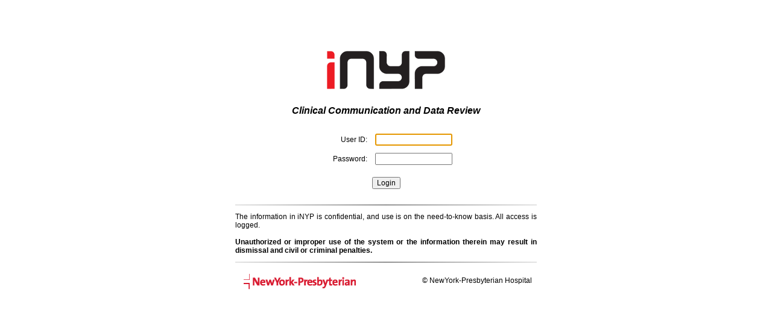

--- FILE ---
content_type: text/html; charset=UTF-8
request_url: https://inyp.nyp.org/inyp/
body_size: 5629
content:
<?xml version="1.0" encoding="UTF-8" ?>
<!DOCTYPE html>
<!-- jsf:pagecode language="java" location="/src/pagecode/Login.java" --><!-- /jsf:pagecode --><html xmlns="http://www.w3.org/1999/xhtml"><head>
		<meta http-equiv="X-UA-Compatible" content="IE=11; IE=10; IE=9" />
		<meta http-equiv="Cache-Control" content="no-store" />
		<meta name="viewport" content="width=device-width, initial-scale=1" /><link type="text/css" rel="stylesheet" href="/inyp/javax.faces.resource/theme.css.jsf?ln=primefaces-aristo" /><link type="text/css" rel="stylesheet" href="/inyp/javax.faces.resource/fa/font-awesome.css.jsf?ln=primefaces&amp;v=5.3" /><script type="text/javascript">if(window.PrimeFaces){}</script>
	<title>Login</title>
	<link rel="shortcut icon" href="theme/img/favicon.ico" type="image/x-icon" />
	<link rel="stylesheet" type="text/css" href="theme/stylesheet.css" />
	<link rel="stylesheet" type="text/css" media="screen" href="theme/pf_override.css" />
	<script type="text/javascript" src="theme/js/inyp_lib-1.34.js"></script>
	<script type="text/javascript" src="theme/js/Duo-Web-v2.js"></script>
	<script type="text/javascript">
		function force_to_restart() {
			window.location.href = window.location.protocol + "//" + window.location.host
					+ "/inyp/loggedOut.jsf?param_timedout=true";
			return false;
		}
		var timeout_of_login = window.setTimeout( force_to_restart, 120000 );
		function getCookie( c_name ) {
			if( document.cookie.length > 0 ) {
				c_start = document.cookie.indexOf( c_name + "=" );
				if( c_start != -1 ) {
					c_start = c_start + c_name.length + 1;
					c_end = document.cookie.indexOf( ";", c_start );
					if( c_end == -1 )
						c_end = document.cookie.length;
					return unescape( document.cookie.substring( c_start, c_end ) );
				}
			}
			return "";
		}
		function setCookie( c_name, value, expiredays ) {
			var exdate = new Date();
			exdate.setDate( exdate.getDate() + expiredays );
			document.cookie = c_name + "=" + escape( value )
					+ ( ( expiredays == null ) ? "" : ";expires=" + exdate.toUTCString() ) + ";path=/";
		}
		function store_user_account() {
			window.clearTimeout( timeout_of_login );
			var user_account = document.getElementById( "form_login:account" ).value;
			setCookie( 'cookie_account', user_account, 30 );
		}
		$( document ).ready( function() {
			$.post( '/inyp/login.jsf', { 'param_navUserAgent' : navigator.userAgent } );
			var cookie_account = getCookie( 'cookie_account' );
			if( cookie_account != null && cookie_account != "" ) {
				$( "#form_login\\:account" ).value = cookie_account;
			}
			if( !isIE() || isIE() > 8 )
				return;
			var ie8warn = document.createElement( 'p' );
			ie8warn.className = 'outputText';
			ie8warn.style.color = '#800040';
			var msg = "Internet Explorer (IE) 8 or below detected. Some functions do not work in this ";
			msg += "version of IE. Consider using a more recent version of IE, Chrome, Firefox, or Safari.";
			ie8warn.innerHTML = msg;
			document.getElementById( "box_msgs" ).appendChild( ie8warn );
			document.getElementById( "form_login:button_login" ).value = "Login Anyway";
		} );
	</script></head><body class="inyp"><div style="width: 500px; margin-top: 80px; margin-left: auto; margin-right: auto; text-align: center"><form id="form_login" name="form_login" method="post" action="/inyp/login.jsf" class="form" enctype="application/x-www-form-urlencoded" onsubmit="return store_user_account();">
				<div style="height: 95px; text-align: center">
					<img src="/inyp/theme/img/logo_iNYP_small.PNG" />
				</div>
				<div style="height: 35px; text-align: center"><span style="font-style: italic; font-weight: bold; font-size: 12pt">Clinical Communication and Data Review</span>
				</div>
				<div id="box_msgs" style="text-align: center; color: #800040"><div id="form_login:login_err_msg"></div>
				</div><div style="width: 220px; margin: 0 auto;">
					<div style="float: right; padding-top: 12px"><span style="text-align: right; padding-right: 10px">User ID: </span><input id="form_login:account" name="form_login:account" type="text" value="" size="16" autofocus="true" />
					</div>
					<div style="float: right; padding-top: 12px"><span style="text-align: right; padding-right: 10px">Password: </span><input type="password" id="form_login:password" name="form_login:password" size="16" autocomplete="off" />
					</div>
					<div style="clear: both; text-align: center; padding: 20px"><input id="form_login:bttn_login" name="form_login:bttn_login" type="submit" value="Login" />
					</div></div><input type="hidden" name="form_login_SUBMIT" value="1" /><input type="hidden" name="javax.faces.ViewState" id="j_id__v_0:javax.faces.ViewState:1" value="EsADMcCKfjzV39Yx7486MNmPmhG4q9FiZlghyjF6U5tFVfjHk7mueNe/gJ53T3H7M1GIKQ==" autocomplete="off" /></form>

	<hr size="1" color="black" class="outputSeparator" noshade="noshade" /><span style="text-align: justify" class="outputText"><p>The information in iNYP is confidential, and use is on the need-to-know basis. All access is logged. <br><br><b>Unauthorized or improper use of the system or the information therein may result in dismissal and civil or criminal penalties.</b></p></span>

	<hr size="1" color="black" class="outputSeparator" noshade="noshade" />
	<div style="padding: 8px;">
		<img src="/inyp/theme/img/nyplogosmall.png" style="float: left;" /><div style="float: right;">
			<div style="margin-top: 9px;"><span class="outputText">© NewYork-Presbyterian Hospital</span>
			</div></div>
		<div style="clear: both"></div>
	</div></div></body>
</html>

--- FILE ---
content_type: text/css
request_url: https://inyp.nyp.org/inyp/javax.faces.resource/theme.css.jsf?ln=primefaces-aristo
body_size: 29104
content:
/* * * PrimeFaces Aristo Theme* http://wijmo.com/* * Based on the Aristo theme concept created by 280 North and Pinvoke (https://github.com/280north/aristo).* */a{outline:none;}.ui-icon{-moz-border-radius:10px;-webkit-border-radius:10px;border-radius:10px;}/** jQuery UI CSS Framework @VERSION** Copyright 2010, AUTHORS.txt (http://jqueryui.com/about)* Dual licensed under the MIT or GPL Version 2 licenses.* http://jquery.org/license** http://docs.jquery.com/UI/Theming/API** To view and modify this theme, visit http://jqueryui.com/themeroller/?ffDefault=Arial,sans-serif&fwDefault=bold&fsDefault=1.1em&cornerRadius=3px&bgColorHeader=c4c4c4&bgTextureHeader=03_highlight_soft.png&bgImgOpacityHeader=100&borderColorHeader=a8a8a8&fcHeader=4f4f4f&iconColorHeader=898989&bgColorContent=ffffff&bgTextureContent=01_flat.png&bgImgOpacityContent=100&borderColorContent=a8a8a8&fcContent=4f4f4f&iconColorContent=616161&bgColorDefault=c4c4c4&bgTextureDefault=04_highlight_hard.png&bgImgOpacityDefault=80&borderColorDefault=a8a8a8&fcDefault=4f4f4f&iconColorDefault=ffffff&bgColorHover=c4c4c4&bgTextureHover=04_highlight_hard.png&bgImgOpacityHover=80&borderColorHover=a8a8a8&fcHover=4f4f4f&iconColorHover=ffffff&bgColorActive=c4c4c4&bgTextureActive=06_inset_hard.png&bgImgOpacityActive=65&borderColorActive=aaaaaa&fcActive=4f4f4f&iconColorActive=ffffff&bgColorHighlight=fbf9ee&bgTextureHighlight=02_glass.png&bgImgOpacityHighlight=55&borderColorHighlight=fcefa1&fcHighlight=363636&iconColorHighlight=2e83ff&bgColorError=fef1ec&bgTextureError=05_inset_soft.png&bgImgOpacityError=95&borderColorError=cd0a0a&fcError=cd0a0a&iconColorError=cd0a0a&bgColorOverlay=aaaaaa&bgTextureOverlay=01_flat.png&bgImgOpacityOverlay=0&opacityOverlay=30&bgColorShadow=4f4f4f&bgTextureShadow=01_flat.png&bgImgOpacityShadow=0&opacityShadow=30&thicknessShadow=8px&offsetTopShadow=-8px&offsetLeftShadow=-8px&cornerRadiusShadow=8px*//* Component containers----------------------------------*/.ui-widget{font-family:Arial,sans-serif;font-size:1.1em;}.ui-widget .ui-widget{font-size:1em;}.ui-widget input, .ui-widget select, .ui-widget textarea, .ui-widget button{font-family:Arial,sans-serif;font-size:1em;}.ui-widget-content{border:1px solid #a8a8a8;background:#ffffff;color:#4f4f4f;}.ui-widget-content a{color:#4f4f4f;}.ui-widget-header{border:1px solid #a8a8a8;background:#c4c4c4 url("/inyp/javax.faces.resource/images/ui-bg_highlight-soft_100_c4c4c4_1x100.png.jsf?ln=primefaces-aristo") 50% 50% repeat-x;background:#c4c4c4 linear-gradient(top, rgba(255,255,255,0.8), rgba(255,255,255,0));background:#c4c4c4 -webkit-gradient(linear, left top, left bottom, from(rgba(255,255,255,0.8)), to(rgba(255,255,255,0)));background:#c4c4c4 -moz-linear-gradient(top, rgba(255,255,255,0.8), rgba(255,255,255,0));/*    filter:progid:DXImageTransform.Microsoft.gradient(startColorstr=#DDFFFFFF, endColorstr=#00FFFFFF);-ms-filter:"progid:DXImageTransform.Microsoft.gradient(startColorstr=#DDFFFFFF, endColorstr=#00FFFFFF)";*/color:#333;font-weight:bold;text-shadow:0px 1px 0px rgba(255,255,255,0.7);}.ui-widget-header a{color:#4f4f4f;}/* Interaction states----------------------------------*/.ui-state-default, .ui-widget-content .ui-state-default, .ui-widget-header .ui-state-default{border:1px solid #a8a8a8;background:#c4c4c4 url("/inyp/javax.faces.resource/images/ui-bg_highlight-hard_80_c4c4c4_1x100.png.jsf?ln=primefaces-aristo") 50% 50% repeat-x;background:#c4c4c4 linear-gradient(top, rgba(255,255,255,0.8), rgba(255,255,255,0));background:#c4c4c4 -webkit-gradient(linear, left top, left bottom, from(rgba(255,255,255,0.8)), to(rgba(255,255,255,0)));background:#c4c4c4 -moz-linear-gradient(top, rgba(255,255,255,0.8), rgba(255,255,255,0));/*    filter:progid:DXImageTransform.Microsoft.gradient(startColorstr=#DDFFFFFF, endColorstr=#00FFFFFF);-ms-filter:"progid:DXImageTransform.Microsoft.gradient(startColorstr=#DDFFFFFF, endColorstr=#00FFFFFF)";*/font-weight:bold;color:#4f4f4f;text-shadow:0px 1px 0px rgba(255,255,255,0.7);}.ui-state-default{-moz-box-shadow:inset 0px 1px 0px #fff;-webkit-box-shadow:inset 0px 1px 0px #fff;box-shadow:inset 0px 1px 0px #fff;}.ui-state-default a, .ui-state-default a:link, .ui-state-default a:visited{color:#4f4f4f;text-decoration:none;text-shadow:0 1px 0 rgba(255, 255, 255, 0.8);}.ui-state-hover, .ui-widget-content .ui-state-hover, .ui-widget-header .ui-state-hover, .ui-state-focus, .ui-widget-content .ui-state-focus, .ui-widget-header .ui-state-focus{border:1px solid #7096ab;background:#85b2cb url("/inyp/javax.faces.resource/images/ui-bg_highlight-hard_80_85b2cb_1x100.png.jsf?ln=primefaces-aristo") 50% 50% repeat-x;background:#85b2cb linear-gradient(top, rgba(255,255,255,0.6), rgba(255,255,255,0));background:#85b2cb -webkit-gradient(linear, left top, left bottom, from(rgba(255,255,255,0.6)), to(rgba(255,255,255,0)));background:#85b2cb -moz-linear-gradient(top, rgba(255,255,255,0.6), rgba(255,255,255,0));/*    filter:progid:DXImageTransform.Microsoft.gradient(startColorstr=#CCFFFFFF, endColorstr=#00FFFFFF);-ms-filter:"progid:DXImageTransform.Microsoft.gradient(startColorstr=#CCFFFFFF, endColorstr=#00FFFFFF)";*/font-weight:bold;color:#313131;-moz-box-shadow:0 0 5px #85b2cb;-webkit-box-shadow:0px 0px 8px #85b2cb;box-shadow:0px 0px 8px #85b2cb;}.ui-state-hover{-moz-box-shadow:0px 0px 8px #85b2cb, inset 0px 1px 0px #fff;-webkit-box-shadow:0px 0px 8px #85b2cb, inset 0px 1px 0px #fff;box-shadow:0px 0px 8px #85b2cb, inset 0px 1px 0px #fff;}.ui-state-hover a, .ui-state-hover a:hover{color:#2f556a;text-decoration:none;}.ui-state-active, .ui-widget-content .ui-state-active, .ui-widget-header .ui-state-active{border:1px solid #7096ab;background:#85b2cb url("/inyp/javax.faces.resource/images/ui-bg_inset-hard_65_85b2cb_1x100.png.jsf?ln=primefaces-aristo") 50% 50% repeat-x;background:#85b2cb linear-gradient(top, rgba(255,255,255,0), rgba(255,255,255,0.4));background:#85b2cb -webkit-gradient(linear, left top, left bottom, from(rgba(255,255,255,0)), to(rgba(255,255,255,0.4)));background:#85b2cb -moz-linear-gradient(top, rgba(255,255,255,0), rgba(255,255,255,0.4));/*    filter:progid:DXImageTransform.Microsoft.gradient(startColorstr=#00FFFFFF, endColorstr=#CCFFFFFF);-ms-filter:"progid:DXImageTransform.Microsoft.gradient(startColorstr=#00FFFFFF, endColorstr=#CCFFFFFF)";*/font-weight:bold;color:#1C4257;text-shadow:0 1px 0 rgba(255, 255, 255, 0.7);}.ui-state-active a, .ui-state-active a:link, .ui-state-active a:visited{color:#2f556a;text-decoration:none;}.ui-widget:active{outline:none;}.ui-state-active{-moz-box-shadow:inset 0px -1px 0px #fff;-webkit-box-shadow:inset 0px 1px 0px #fff;box-shadow:inset 0px 1px 0px #fff;}/* Interaction Cues----------------------------------*/.ui-state-highlight, .ui-widget-content .ui-state-highlight, .ui-widget-header .ui-state-highlight{border:1px solid #666666;background:#aaaaaa;background:#aaaaaa linear-gradient(top, rgba(0,0,0,0.25), rgba(0,0,0,0));background:#aaaaaa -webkit-gradient(linear, left top, left bottom, from(rgba(0,0,0,0.25)), to(rgba(0,0,0,0)));background:#aaaaaa -moz-linear-gradient(top, rgba(0,0,0,0.25), rgba(0,0,0,0));/*    filter:progid:DXImageTransform.Microsoft.gradient(startColorstr=#33000000, endColorstr=#00000000);-ms-filter:"progid:DXImageTransform.Microsoft.gradient(startColorstr=#33000000, endColorstr=#00000000)";*/color:#ffffff;text-shadow:1px 1px 1px #333333;}.ui-state-highlight a, .ui-widget-content .ui-state-highlight a, .ui-widget-header .ui-state-highlight a{color:#363636;}.ui-state-error, .ui-widget-content .ui-state-error, .ui-widget-header .ui-state-error{border:1px solid #cd0a0a;background:#fef1ec url("/inyp/javax.faces.resource/images/ui-bg_inset-soft_95_fef1ec_1x100.png.jsf?ln=primefaces-aristo") 50% bottom repeat-x;background:#fef1ec linear-gradient(top, rgba(255,255,255,0.8), rgba(255,255,255,0));background:#fef1ec -webkit-gradient(linear, left top, left bottom, from(rgba(255,255,255,0.8)), to(rgba(255,255,255,0)));background:#fef1ec -moz-linear-gradient(top, rgba(255,255,255,0.8), rgba(255,255,255,0));/*    filter:progid:DXImageTransform.Microsoft.gradient(startColorstr=#DDFFFFFF, endColorstr=#00FFFFFF);-ms-filter:"progid:DXImageTransform.Microsoft.gradient(startColorstr=#DDFFFFFF, endColorstr=#00FFFFFF)";*/color:#cd0a0a;}.ui-state-error a, .ui-widget-content .ui-state-error a, .ui-widget-header .ui-state-error a{color:#cd0a0a;}.ui-state-error-text, .ui-widget-content .ui-state-error-text, .ui-widget-header .ui-state-error-text{color:#cd0a0a;}.ui-priority-primary, .ui-widget-content .ui-priority-primary, .ui-widget-header .ui-priority-primary{font-weight:bold;}.ui-priority-secondary, .ui-widget-content .ui-priority-secondary, .ui-widget-header .ui-priority-secondary{opacity:.7;filter:Alpha(Opacity=70);font-weight:normal;}.ui-state-disabled, .ui-widget-content .ui-state-disabled, .ui-widget-header .ui-state-disabled{opacity:.35;filter:Alpha(Opacity=35);background-image:none;}/* Icons----------------------------------*//* states and images */.ui-icon{width:16px;height:16px;background-image:url("/inyp/javax.faces.resource/images/ui-icons_616161_256x240.png.jsf?ln=primefaces-aristo");}.ui-widget-content .ui-icon{background-image:url("/inyp/javax.faces.resource/images/ui-icons_616161_256x240.png.jsf?ln=primefaces-aristo");}.ui-widget-header .ui-icon{background-image:url("/inyp/javax.faces.resource/images/ui-icons_898989_256x240.png.jsf?ln=primefaces-aristo");}.ui-state-default .ui-icon{background-image:url("/inyp/javax.faces.resource/images/ui-icons_38667f_256x240.png.jsf?ln=primefaces-aristo");}.ui-state-hover .ui-icon, .ui-state-focus .ui-icon{background-image:url("/inyp/javax.faces.resource/images/ui-icons_38667f_256x240.png.jsf?ln=primefaces-aristo");}.ui-state-active .ui-icon{background-image:url("/inyp/javax.faces.resource/images/ui-icons_38667f_256x240.png.jsf?ln=primefaces-aristo");}.ui-state-highlight .ui-icon{background-image:url("/inyp/javax.faces.resource/images/ui-icons_2e83ff_256x240.png.jsf?ln=primefaces-aristo");}.ui-state-error .ui-icon, .ui-state-error-text .ui-icon{background-image:url("/inyp/javax.faces.resource/images/ui-icons_cd0a0a_256x240.png.jsf?ln=primefaces-aristo");}/* positioning */.ui-icon-carat-1-n{background-position:0 0;}.ui-icon-carat-1-ne{background-position:-16px 0;}.ui-icon-carat-1-e{background-position:-32px 0;}.ui-icon-carat-1-se{background-position:-48px 0;}.ui-icon-carat-1-s{background-position:-64px 0;}.ui-icon-carat-1-sw{background-position:-80px 0;}.ui-icon-carat-1-w{background-position:-96px 0;}.ui-icon-carat-1-nw{background-position:-112px 0;}.ui-icon-carat-2-n-s{background-position:-128px 0;}.ui-icon-carat-2-e-w{background-position:-144px 0;}.ui-icon-triangle-1-n{background-position:0 -16px;}.ui-icon-triangle-1-ne{background-position:-16px -16px;}.ui-icon-triangle-1-e{background-position:-32px -16px;}.ui-icon-triangle-1-se{background-position:-48px -16px;}.ui-icon-triangle-1-s{background-position:-64px -16px;}.ui-icon-triangle-1-sw{background-position:-80px -16px;}.ui-icon-triangle-1-w{background-position:-96px -16px;}.ui-icon-triangle-1-nw{background-position:-112px -16px;}.ui-icon-triangle-2-n-s{background-position:-128px -16px;}.ui-icon-triangle-2-e-w{background-position:-144px -16px;}.ui-icon-arrow-1-n{background-position:0 -32px;}.ui-icon-arrow-1-ne{background-position:-16px -32px;}.ui-icon-arrow-1-e{background-position:-32px -32px;}.ui-icon-arrow-1-se{background-position:-48px -32px;}.ui-icon-arrow-1-s{background-position:-64px -32px;}.ui-icon-arrow-1-sw{background-position:-80px -32px;}.ui-icon-arrow-1-w{background-position:-96px -32px;}.ui-icon-arrow-1-nw{background-position:-112px -32px;}.ui-icon-arrow-2-n-s{background-position:-128px -32px;}.ui-icon-arrow-2-ne-sw{background-position:-144px -32px;}.ui-icon-arrow-2-e-w{background-position:-160px -32px;}.ui-icon-arrow-2-se-nw{background-position:-176px -32px;}.ui-icon-arrowstop-1-n{background-position:-192px -32px;}.ui-icon-arrowstop-1-e{background-position:-208px -32px;}.ui-icon-arrowstop-1-s{background-position:-224px -32px;}.ui-icon-arrowstop-1-w{background-position:-240px -32px;}.ui-icon-arrowthick-1-n{background-position:0 -48px;}.ui-icon-arrowthick-1-ne{background-position:-16px -48px;}.ui-icon-arrowthick-1-e{background-position:-32px -48px;}.ui-icon-arrowthick-1-se{background-position:-48px -48px;}.ui-icon-arrowthick-1-s{background-position:-64px -48px;}.ui-icon-arrowthick-1-sw{background-position:-80px -48px;}.ui-icon-arrowthick-1-w{background-position:-96px -48px;}.ui-icon-arrowthick-1-nw{background-position:-112px -48px;}.ui-icon-arrowthick-2-n-s{background-position:-128px -48px;}.ui-icon-arrowthick-2-ne-sw{background-position:-144px -48px;}.ui-icon-arrowthick-2-e-w{background-position:-160px -48px;}.ui-icon-arrowthick-2-se-nw{background-position:-176px -48px;}.ui-icon-arrowthickstop-1-n{background-position:-192px -48px;}.ui-icon-arrowthickstop-1-e{background-position:-208px -48px;}.ui-icon-arrowthickstop-1-s{background-position:-224px -48px;}.ui-icon-arrowthickstop-1-w{background-position:-240px -48px;}.ui-icon-arrowreturnthick-1-w{background-position:0 -64px;}.ui-icon-arrowreturnthick-1-n{background-position:-16px -64px;}.ui-icon-arrowreturnthick-1-e{background-position:-32px -64px;}.ui-icon-arrowreturnthick-1-s{background-position:-48px -64px;}.ui-icon-arrowreturn-1-w{background-position:-64px -64px;}.ui-icon-arrowreturn-1-n{background-position:-80px -64px;}.ui-icon-arrowreturn-1-e{background-position:-96px -64px;}.ui-icon-arrowreturn-1-s{background-position:-112px -64px;}.ui-icon-arrowrefresh-1-w{background-position:-128px -64px;}.ui-icon-arrowrefresh-1-n{background-position:-144px -64px;}.ui-icon-arrowrefresh-1-e{background-position:-160px -64px;}.ui-icon-arrowrefresh-1-s{background-position:-176px -64px;}.ui-icon-arrow-4{background-position:0 -80px;}.ui-icon-arrow-4-diag{background-position:-16px -80px;}.ui-icon-extlink{background-position:-32px -80px;}.ui-icon-newwin{background-position:-48px -80px;}.ui-icon-refresh{background-position:-64px -80px;}.ui-icon-shuffle{background-position:-80px -80px;}.ui-icon-transfer-e-w{background-position:-96px -80px;}.ui-icon-transferthick-e-w{background-position:-112px -80px;}.ui-icon-folder-collapsed{background-position:0 -96px;}.ui-icon-folder-open{background-position:-16px -96px;}.ui-icon-document{background-position:-32px -96px;}.ui-icon-document-b{background-position:-48px -96px;}.ui-icon-note{background-position:-64px -96px;}.ui-icon-mail-closed{background-position:-80px -96px;}.ui-icon-mail-open{background-position:-96px -96px;}.ui-icon-suitcase{background-position:-112px -96px;}.ui-icon-comment{background-position:-128px -96px;}.ui-icon-person{background-position:-144px -96px;}.ui-icon-print{background-position:-160px -96px;}.ui-icon-trash{background-position:-176px -96px;}.ui-icon-locked{background-position:-192px -96px;}.ui-icon-unlocked{background-position:-208px -96px;}.ui-icon-bookmark{background-position:-224px -96px;}.ui-icon-tag{background-position:-240px -96px;}.ui-icon-home{background-position:0 -112px;}.ui-icon-flag{background-position:-16px -112px;}.ui-icon-calendar{background-position:-32px -112px;}.ui-icon-cart{background-position:-48px -112px;}.ui-icon-pencil{background-position:-64px -112px;}.ui-icon-clock{background-position:-80px -112px;}.ui-icon-disk{background-position:-96px -112px;}.ui-icon-calculator{background-position:-112px -112px;}.ui-icon-zoomin{background-position:-128px -112px;}.ui-icon-zoomout{background-position:-144px -112px;}.ui-icon-search{background-position:-160px -112px;}.ui-icon-wrench{background-position:-176px -112px;}.ui-icon-gear{background-position:-192px -112px;}.ui-icon-heart{background-position:-208px -112px;}.ui-icon-star{background-position:-224px -112px;}.ui-icon-link{background-position:-240px -112px;}.ui-icon-cancel{background-position:0 -128px;}.ui-icon-plus{background-position:-16px -128px;}.ui-icon-plusthick{background-position:-32px -128px;}.ui-icon-minus{background-position:-48px -128px;}.ui-icon-minusthick{background-position:-64px -128px;}.ui-icon-close{background-position:-80px -128px;}.ui-icon-closethick{background-position:-96px -128px;}.ui-icon-key{background-position:-112px -128px;}.ui-icon-lightbulb{background-position:-128px -128px;}.ui-icon-scissors{background-position:-144px -128px;}.ui-icon-clipboard{background-position:-160px -128px;}.ui-icon-copy{background-position:-176px -128px;}.ui-icon-contact{background-position:-192px -128px;}.ui-icon-image{background-position:-208px -128px;}.ui-icon-video{background-position:-224px -128px;}.ui-icon-script{background-position:-240px -128px;}.ui-icon-alert{background-position:0 -144px;}.ui-icon-info{background-position:-16px -144px;}.ui-icon-notice{background-position:-32px -144px;}.ui-icon-help{background-position:-48px -144px;}.ui-icon-check{background-position:-64px -144px;}.ui-icon-bullet{background-position:-80px -144px;}.ui-icon-radio-off{background-position:-96px -144px;}.ui-icon-radio-on{background-position:-112px -144px;}.ui-icon-pin-w{background-position:-128px -144px;}.ui-icon-pin-s{background-position:-144px -144px;}.ui-icon-play{background-position:0 -160px;}.ui-icon-pause{background-position:-16px -160px;}.ui-icon-seek-next{background-position:-32px -160px;}.ui-icon-seek-prev{background-position:-48px -160px;}.ui-icon-seek-end{background-position:-64px -160px;}.ui-icon-seek-start{background-position:-80px -160px;}/* ui-icon-seek-first is deprecated, use ui-icon-seek-start instead */.ui-icon-seek-first{background-position:-80px -160px;}.ui-icon-stop{background-position:-96px -160px;}.ui-icon-eject{background-position:-112px -160px;}.ui-icon-volume-off{background-position:-128px -160px;}.ui-icon-volume-on{background-position:-144px -160px;}.ui-icon-power{background-position:0 -176px;}.ui-icon-signal-diag{background-position:-16px -176px;}.ui-icon-signal{background-position:-32px -176px;}.ui-icon-battery-0{background-position:-48px -176px;}.ui-icon-battery-1{background-position:-64px -176px;}.ui-icon-battery-2{background-position:-80px -176px;}.ui-icon-battery-3{background-position:-96px -176px;}.ui-icon-circle-plus{background-position:0 -192px;}.ui-icon-circle-minus{background-position:-16px -192px;}.ui-icon-circle-close{background-position:-32px -192px;}.ui-icon-circle-triangle-e{background-position:-48px -192px;}.ui-icon-circle-triangle-s{background-position:-64px -192px;}.ui-icon-circle-triangle-w{background-position:-80px -192px;}.ui-icon-circle-triangle-n{background-position:-96px -192px;}.ui-icon-circle-arrow-e{background-position:-112px -192px;}.ui-icon-circle-arrow-s{background-position:-128px -192px;}.ui-icon-circle-arrow-w{background-position:-144px -192px;}.ui-icon-circle-arrow-n{background-position:-160px -192px;}.ui-icon-circle-zoomin{background-position:-176px -192px;}.ui-icon-circle-zoomout{background-position:-192px -192px;}.ui-icon-circle-check{background-position:-208px -192px;}.ui-icon-circlesmall-plus{background-position:0 -208px;}.ui-icon-circlesmall-minus{background-position:-16px -208px;}.ui-icon-circlesmall-close{background-position:-32px -208px;}.ui-icon-squaresmall-plus{background-position:-48px -208px;}.ui-icon-squaresmall-minus{background-position:-64px -208px;}.ui-icon-squaresmall-close{background-position:-80px -208px;}.ui-icon-grip-dotted-vertical{background-position:0 -224px;}.ui-icon-grip-dotted-horizontal{background-position:-16px -224px;}.ui-icon-grip-solid-vertical{background-position:-32px -224px;}.ui-icon-grip-solid-horizontal{background-position:-48px -224px;}.ui-icon-gripsmall-diagonal-se{background-position:-64px -224px;}.ui-icon-grip-diagonal-se{background-position:-80px -224px;}/* Misc visuals----------------------------------*//* Corner radius */.ui-corner-tl{-moz-border-radius-topleft:3px;-webkit-border-top-left-radius:3px;border-top-left-radius:3px;}.ui-corner-tr{-moz-border-radius-topright:3px;-webkit-border-top-right-radius:3px;border-top-right-radius:3px;}.ui-corner-bl{-moz-border-radius-bottomleft:3px;-webkit-border-bottom-left-radius:3px;border-bottom-left-radius:3px;}.ui-corner-br{-moz-border-radius-bottomright:3px;-webkit-border-bottom-right-radius:3px;border-bottom-right-radius:3px;}.ui-corner-top{-moz-border-radius-topleft:3px;-webkit-border-top-left-radius:3px;border-top-left-radius:3px;-moz-border-radius-topright:3px;-webkit-border-top-right-radius:3px;border-top-right-radius:3px;}.ui-corner-bottom{-moz-border-radius-bottomleft:3px;-webkit-border-bottom-left-radius:3px;border-bottom-left-radius:3px;-moz-border-radius-bottomright:3px;-webkit-border-bottom-right-radius:3px;border-bottom-right-radius:3px;}.ui-corner-right{-moz-border-radius-topright:3px;-webkit-border-top-right-radius:3px;border-top-right-radius:3px;-moz-border-radius-bottomright:3px;-webkit-border-bottom-right-radius:3px;border-bottom-right-radius:3px;}.ui-corner-left{-moz-border-radius-topleft:3px;-webkit-border-top-left-radius:3px;border-top-left-radius:3px;-moz-border-radius-bottomleft:3px;-webkit-border-bottom-left-radius:3px;border-bottom-left-radius:3px;}.ui-corner-all{-moz-border-radius:3px;-webkit-border-radius:3px;border-radius:3px;}.ui-round-all{-moz-border-radius:10px;-webkit-border-radius:10px;border-radius:10px;}/* Overlays */.ui-widget-overlay{background:#2d5972 url("/inyp/javax.faces.resource/images/ui-bg_flat_0_2d5972_40x100.png.jsf?ln=primefaces-aristo") 50% 50% repeat-x;opacity:.30;filter:Alpha(Opacity=30);}.ui-widget-shadow{margin:-8px 0 0 -8px;padding:8px;background:#4f4f4f url("/inyp/javax.faces.resource/images/ui-bg_flat_0_4f4f4f_40x100.png.jsf?ln=primefaces-aristo") 50% 50% repeat-x;opacity:.30;filter:Alpha(Opacity=30);-moz-border-radius:8px;-webkit-border-radius:8px;border-radius:8px;}/*** Widget Extensions*/.ui-accordion .ui-accordion-header{margin:0;-moz-border-radius:0;-webkit-border-radius:0;border-radius:0;}.ui-accordion .ui-accordion-content{margin-bottom:0;}.ui-dialog .ui-dialog-titlebar{border-top:none;border-right:none;border-left:none;-moz-border-radius:0;-webkit-border-radius:0;border-radius:0;}.ui-slider{-moz-border-radius:10px;-webkit-border-radius:10px;border-radius:10px;background:#cbcbcb;-moz-box-shadow:inset 0 2px 2px #8f8f8f;-webkit-box-shadow:inset 0 2px 2px #8f8f8f;box-shadow:inset 0 2px 2px #8f8f8f;}.ui-slider .ui-slider-handle{-moz-border-radius:10px;-webkit-border-radius:10px;border-radius:10px;}.ui-slider .ui-slider-range{background:#a3cae0;-moz-box-shadow:inset 0 2px 2px #7d9aab;-webkit-box-shadow:inset 0 2px 2px #7d9aab;box-shadow:inset 0 2px 2px #7d9aab;}.ui-slider-vertical{background:#cbcbcb;-moz-box-shadow:inset 0 2px 2px #8f8f8f;-webkit-box-shadow:inset 0 2px 2px #8f8f8f;box-shadow:inset 0 2px 2px #8f8f8f;}.ui-slider-vertical .ui-slider-range{background:#a3cae0;-moz-box-shadow:inset 2px 0 2px #7d9aab;-webkit-box-shadow:inset 2px 0 2px #7d9aab;box-shadow:inset 2px 0 2px #7d9aab;}.ui-slider .ui-slider-handle span{height:16px !important;width:16px !important;float:none !important;margin:0 auto !important;}.ui-slider .ui-slider-handle{background:#85b2cb;background:#85b2cb linear-gradient(top, rgba(255,255,255,0.8), rgba(255,255,255,0));background:#85b2cb -webkit-gradient(linear, left top, left bottom, from(rgba(255,255,255,0.8)), to(rgba(255,255,255,0)));background:#85b2cb -moz-linear-gradient(top, rgba(255,255,255,0.8), rgba(255,255,255,0));/*   filter:progid:DXImageTransform.Microsoft.gradient(startColorstr=#DDFFFFFF, endColorstr=#00FFFFFF);-ms-filter:"progid:DXImageTransform.Microsoft.gradient(startColorstr=#DDFFFFFF, endColorstr=#00FFFFFF)";*/}.ui-tabs .ui-tabs-nav li{border:1px solid #a8a8a8;}.ui-tabs .ui-tabs-nav li.ui-tabs-selected{border:1px solid #a8a8a8;}.ui-tabs.ui-tabs-top .ui-tabs-nav li.ui-tabs-selected{border-bottom:0;}.ui-tabs .ui-tabs-panel{border-width:0;padding:1em 1.4em;background:none;}.ui-tabs .ui-tabs-nav{background:#e3e3e3;background:#e3e3e3 linear-gradient(top, rgba(255,255,255,0.8), rgba(255,255,255,0));background:#e3e3e3 -webkit-gradient(linear, left top, left bottom, from(rgba(255,255,255,0.8)), to(rgba(255,255,255,0)));background:#e3e3e3 -moz-linear-gradient(top, rgba(255,255,255,0.8), rgba(255,255,255,0));/*    filter:progid:DXImageTransform.Microsoft.gradient(startColorstr=#DDFFFFFF, endColorstr=#00FFFFFF);-ms-filter:"progid:DXImageTransform.Microsoft.gradient(startColorstr=#DDFFFFFF, endColorstr=#00FFFFFF)";*/-moz-border-radius:0;-webkit-border-radius:0;border-radius:0;}.ui-tabs .ui-tabs-nav .ui-tabs-selected{background:#fff;border-bottom:none;-moz-box-shadow:none;-webkit-box-shadow:none;box-shadow:none;}.ui-datepicker .ui-datepicker-prev, .ui-datepicker .ui-datepicker-next{cursor:pointer;}.ui-datepicker table{table-layout:fixed;}.ui-datepicker .ui-datepicker-calendar .ui-state-default{background:none;border:none;color:#5F83B9;}.ui-datepicker .ui-datepicker-calendar .ui-state-hover{color:#1C4257;-moz-box-shadow:none;-webkit-box-shadow:none;box-shadow:none;}.ui-datepicker .ui-datepicker-current-day .ui-state-highlight, .ui-datepicker .ui-datepicker-current-day .ui-state-default{background:#5F83B9;color:#FFFFFF !important;font-weight:bold;text-shadow:0 1px 1px #234386;-moz-box-shadow:none;-webkit-box-shadow:none;box-shadow:none;}.ui-datepicker .ui-datepicker-header{background:#e3e3e3;background:#e3e3e3 linear-gradient(top, rgba(255,255,255,0.8), rgba(255,255,255,0));background:#e3e3e3 -webkit-gradient(linear, left top, left bottom, from(rgba(255,255,255,0.8)), to(rgba(255,255,255,0)));background:#e3e3e3 -moz-linear-gradient(top, rgba(255,255,255,0.8), rgba(255,255,255,0));/*   filter:progid:DXImageTransform.Microsoft.gradient(startColorstr=#DDFFFFFF, endColorstr=#00FFFFFF);-ms-filter:"progid:DXImageTransform.Microsoft.gradient(startColorstr=#DDFFFFFF, endColorstr=#00FFFFFF)";*/border-right:none;border-left:none;border-top:none;-moz-border-radius:0;-webkit-border-radius:0;border-radius:0;}.ui-datepicker .ui-datepicker-next-hover, .ui-datepicker .ui-datepicker-prev-hover{background:none;border:solid 1px transparent;-moz-box-shadow:none;}.ui-progressbar{-moz-border-radius:10px;-webkit-border-radius:10px;border-radius:10px;}.ui-progressbar .ui-widget-header{background:#85b2cb;background:#85b2cb linear-gradient(top, rgba(255,255,255,0.8), rgba(255,255,255,0));background:#85b2cb -webkit-gradient(linear, left top, left bottom, from(rgba(255,255,255,0.8)), to(rgba(255,255,255,0)));background:#85b2cb -moz-linear-gradient(top, rgba(255,255,255,0.8), rgba(255,255,255,0));filter:progid:DXImageTransform.Microsoft.gradient(startColorstr=#DDFFFFFF, endColorstr=#00FFFFFF);-ms-filter:"progid:DXImageTransform.Microsoft.gradient(startColorstr=#DDFFFFFF, endColorstr=#00FFFFFF)";-moz-border-radius:10px;-webkit-border-radius:10px;border-radius:10px;}/* PrimeFaces Extensions */.ui-inputfield, .ui-widget-content .ui-inputfield, .ui-widget-header .ui-inputfield{background:#ffffff;-moz-box-shadow:inset 0 2px 2px #8f8f8f;-webkit-box-shadow:inset 0 2px 2px #8f8f8f;box-shadow:inset 0 2px 2px #8f8f8f;color:#313131;}.ui-inputfield.ui-state-focus, .ui-widget-content .ui-inputfield.ui-state-focus, .ui-widget-header .ui-inputfield.ui-state-focus{-moz-box-shadow:0px 0px 5px #85b2cb, inset 0 2px 2px #8f8f8f;-webkit-box-shadow:0px 0px 5px #85b2cb, inset 0 2px 2px #8f8f8f;box-shadow:0px 0px 5px #85b2cb, inset 0 2px 2px #8f8f8f;}.ui-menu, .ui-menu .ui-menu-child{background:#c4c4c4 url("/inyp/javax.faces.resource/images/ui-bg_highlight-hard_80_c4c4c4_1x100.png.jsf?ln=primefaces-aristo") top repeat-x;background:#c4c4c4 linear-gradient(top, rgba(255,255,255,0.8), rgba(255,255,255,0));background:#c4c4c4 -webkit-gradient(linear, left top, left bottom, from(rgba(255,255,255,0.8)), to(rgba(255,255,255,0)));background:#c4c4c4 -moz-linear-gradient(top, rgba(255,255,255,0.8), rgba(255,255,255,0));}*html .ui-menu .ui-menu-list{background:none;}*html .ui-menubar .ui-menu-child{background:#ffffff;}*html .ui-menu .ui-menuitem-link{border-color:#c4c4c4;filter:chroma(color=#c4c4c4);}.ui-datatable-odd{background:none repeat scroll 0 0 #F2F5F9;}/** Liferay Support **/.aui .ui-helper-hidden{display:none;}/*Autocomplete*/.aui .ui-helper-reset{margin:0;}/*Menubar*/.aui .ui-widget-content .ui-widget a{color:#4f4f4f;}/*SelectOneMenu*/.aui .ui-selectonemenu .ui-widget{font-size:1.1em;}.aui .ui-selectonemenu-label .ui-inputfield{color:#313131;}.aui .ui-selectonemenu-label{margin-bottom:0px;}/*Spinner*/.aui .ui-spinner .ui-corner-all{-moz-border-radius:3px;-webkit-border-radius:3px;border-radius:3px;}.aui .ui-spinner .ui-inputfield{-moz-box-shadow:inset 0 2px 2px #8f8f8f;-webkit-box-shadow:inset 0 2px 2px #8f8f8f;box-shadow:inset 0 2px 2px #8f8f8f;color:#313131;margin:0;padding:4px;font-weight:normal;}.aui .ui-spinner .ui-spinner-input{vertical-align:middle;padding-right:20px;}.aui .ui-widget input{font-size:1em;}.aui .ui-spinner .ui-inputfield.ui-state-focus{-moz-box-shadow:0px 0px 5px #85b2cb, inset 0 2px 2px #8f8f8f;-webkit-box-shadow:0px 0px 5px #85b2cb, inset 0 2px 2px #8f8f8f;box-shadow:0px 0px 5px #85b2cb, inset 0 2px 2px #8f8f8f;}/*Tabs*/.aui .ui-tabs .ui-state-default a{color:#4f4f4f;}

--- FILE ---
content_type: text/css
request_url: https://inyp.nyp.org/inyp/theme/stylesheet.css
body_size: 7408
content:
/********************************
 *	Faces Components Stylesheet *
 ********************************/

/* below are manually added */
body {
	margin: 0px;
	font-family: arial, sans-serif;
	font-size: 12px;
}

.inyp * {
	font-size: 12px;
}

.inyp-inline-div {
	display: inline-block;
	/* force IE7 to behave inline */
	zoom: 1;
	*display: inline;
}

.form {
	height: auto !important; /* for other Browsers to take precedence */
	height: 0px; /* for IE to hide the form when no real content in it */
	margin: 0px;
	padding: 0px;
}

.filter_blur {
	opacity: 0.3;
	filter: alpha(opacity = 30);
	-webkit-filter: blur(1px);
}

.transp_mask {
	background-color: white;
	opacity: 0.2;
	filter: alpha(opacity = 20);
	pointer-events: none;
}

/* below were tool specified but customized */
.graphicImage {
	
}

.inputText,.inputSecret {
	font-family: arial, sans-serif;
	font-size: 12px;
}

.inputHidden {
	
}

.outputText,.outputLabel {
	font-family: arial, sans-serif;
	font-size: 12px;
	cursor: text;
	text-decoration: none;
}

.outputLabel {
	font-weight: bold;
}

.outputFormat {
	
}

.commandButton {
	
}

.message,.messages {
	list-style-type: none;
	padding: 0;
	margin: 0;
	font: 12px arial, sans-serif;
	color: purple;
	text-align: center;
	text-decoration: underline
}

.selectOneRadio,.selectManyCheckbox {
	font-family: arial, sans-serif;
	font-size: 12px;
	border-collapse: collapse;
	border-spacing: 0px;
}

.selectOneRadio input,.selectManyCheckbox input {
	width: 13px;
	height: 13px;
	padding: 0;
	margin: 0;
	vertical-align: middle;
}

.selectOneRadio_Disabled,.selectManyCheckbox_Disabled {
	color: #888888;
}

.selectOneRadio_Enabled,.selectManyCheckbox_Enabled,.selectOneRadio_Disabled,.selectManyCheckbox_Disabled
	{
	font-family: arial, sans-serif;
	font-size: 12px;
	border-collapse: collapse;
	border-spacing: 0px;
	display: inline-block;
	/*height: 12px;*/
	vertical-align: middle;
	padding-right: 2px;
	padding-left: 2px
}

.panelGrid {
	vertical-align: top;
}

.headerClass {
	vertical-align: middle;
	font-family: arial, sans-serif;
	font-weight: bold;
	background: #EEEEEE; /* #E6F2FF; light blue; #E6E6FA - lavender */
	color: #333333;
	overflow: -moz-scrollbars-none;
	text-align: center;
	background-color: ThreeDFace;
	color: WindowText;
	margin: 2px;
	padding: 2px;
	overflow: -moz-scrollbars-none;
}

.footerClass {
	background-color: ThreeDFace;
	color: WindowText;
	border-width: 0px;
	border-style: none;
	padding: 2px;
	overflow: -moz-scrollbars-none;
}

.rowClassT {
	background-color: transparent;
}

.rowClass1 {
	cursor: pointer;
	background-color: #F6F6FA;
	vertical-align: top;
	text-align: center;
}

.rowClass2 {
	cursor: pointer;
	background-color: window;
	vertical-align: top;
	text-align: center;
}

.columnClass1 {
	background-color: window;
	margin: 2px;
	padding: 2px;
	overflow: -moz-scrollbars-none;
}

.columnClass2 {
	background-color: ThreeDFace;
	margin: 2px;
	padding: 2px;
}

.requestLink,.commandLink,.outputLink,.outputLinkEx,.requestLinkSmall {
	font-family: arial, sans-serif;
	font-size: 12px;
	text-decoration: none;
	color: darkblue;
	font-weight: normal;
	cursor: pointer;
}

/* syt7001 6-24-08 */
.requestLinkSmall {
	font-size: 10px;
}

/* syt7001 6-24-08 */
a.requestLinkSmall:hover {
	cursor: pointer;
	color: darkturquoise;
	border-bottom: 1px dotted darkturquoise;
}

a.requestLink:hover,a.commandLink:hover,a.outputLink:hover,a.outputLinkEx:hover
	{
	cursor: pointer;;
	text-decoration: underline
}

.requestLinkText {
	color: navy;
	border-bottom: 1px dotted navy;
}

.graphicImageEx {
	border-width: 0px;
	vertical-align: middle;
}

.outputSeparator {
	border: 0;
	height: 1px;
	background: #333;
	background-image: -webkit-linear-gradient(left, #ccc, #333, #ccc);
	background-image: -moz-linear-gradient(left, #ccc, #333, #ccc);
	background-image: -ms-linear-gradient(left, #ccc, #333, #ccc);
	background-image: -o-linear-gradient(left, #ccc, #333, #ccc);
}

.inputTextarea {
	font-family: arial, sans-serif;
	font-size: 12px;
	border: 1px solid #CCCCCC;
}

.inputText_Slider {
	background-color: buttonface;
	border: 1px;
	border-style: solid;
	border-color: windowframe;
	font-family: sans-serif;
	text-decoration: none;
	color: windowtext
}

.inputText_Slider_Body {
	background-color: buttonface;
	color: threedshadow;
	border-style: solid;
	border-color: threedhighlight;
	border-right-color: threedShadow
}

.inputText_TypeAhead {
	background-color: Window;
	border-width: 1px;
	border-style: solid;
	border-color: ThreeDDarkShadow
}

.inputText_TypeAhead-List {
	background-color: Window;
	text-align: left;
	vertical-align: middle;
	height: auto;
	font-family: sans-serif;
	font-weight: 400;
	font-size: 10pt;
	border-collapse: collapse
}

.inputText_TypeAhead-Item {
	background-color: Window;
	color: WindowText;
	padding-left: 1pt;
	padding-right: 1pt
}

.inputText_TypeAhead-Item-Selected {
	color: Window;
	background-color: Highlight;
	padding-left: 1pt;
	padding-right: 1pt
}

.inputText_TypeAhead-Item a {
	text-decoration: none;
	color: WindowText
}

.inputText_TypeAhead-Item-Selected a {
	text-decoration: none;
	color: Window
}

.panelRowCategory {
	font-family: arial, sans-serif;
}

.inputRowSelect {
	vertical-align: middle;
	margin: 0px;
	margin-top: 1px;
	margin-left: 3px
}

.inputText_Error {
	border-style: solid;
	border-color: #DE5C5C
}

.panelDialog_Footer {
	text-align: right;
	display: block;
	padding-top: 2px;
	padding-right: 2px;
	padding-bottom: 2px;
	font-size: 12px
}

/* below are styles for provider panel */


.provider-image {
	max-width: 100px;
	margin-bottom: 5px;
	border: 3px solid #fff;
	border-radius: 10%;
	box-shadow: 0 1px 1px rgba(0, 0, 0, 0.1);
}

.provider-rq {
	text-align: center !important;
	-webkit-box-flex: 1;
	-ms-flex: 1 1 auto;
	flex: 1 1 auto;
	padding: 1.25rem;
}

.provider-outside-box {
	margin: auto;
}

.provider-contact-rq {
	-webkit-box-flex: 1;
	-ms-flex: 1 1 auto;
	flex: 1 1 auto;
	padding-left: 1.25rem;
	padding-right: 1.25rem;
	padding-top: 1.25rem;
	padding-bottom: 0;
}

.provider-info {
	text-align: center;
	margin-bottom: 0px;
	margin-right: 1rem !important;
	margin-left: 1rem;
	line-height: 1.7em;
}

.provider-contact-info {
	text-align: center;
	margin-top: 2em;
	margin-bottom: 0px;
	margin-right: 1rem !important;
	margin-left: 1rem;
	line-height: 1.7em;
}

.provider-header {
	/* font-size: 12px; */
	font-family: inherit;
	font-weight: 700;
	line-height: 1.5;
	color: inherit;
}

.provider-contact-header {
	font-family: inherit;
	font-weight: 700;
	line-height: 2;
	color: inherit;
}

.my-contact-info-outter-box {
	width: 50%;
	margin: auto;
	padding-top: 20px;
}

.my-contact-info {
	padding-left: 0;
	list-style: none;
	text-align: left;
	margin: auto;
	width: 50%;
}

div.my-contact-info-outter-box ul.my-contact-info>li {
	margin-bottom: 5px;
	position: relative;
	white-space: nowrap;
}

div.my-contact-info-outter-box ul.my-contact-info li span {
	position: absolute;
	left: -2.14285714em;
	width: 2.14285714em;
	top: 0.14285714em;
	text-align: center;
}

.provider-contact-mobile-info {
	margin: auto;
}

.provider-contact-header-center {
	text-align: center;
	margin-left: -4em;
	font-family: inherit;
	font-weight: 700;
	line-height: 2;
	color: inherit;
	padding-top: 10px;
}

div.hline {
	border-bottom: solid #CCCCCC;
	border-bottom-width: 1px;
	width: 50%;
	margin: auto;
}

.list-unstyled {
	list-style: none;
	padding-left: 0;
}

--- FILE ---
content_type: text/css
request_url: https://inyp.nyp.org/inyp/theme/pf_override.css
body_size: 3319
content:
@CHARSET "ISO-8859-1";

/* * * PrimeFaces Aristo Theme* http://wijmo.com/* * Based on the Aristo theme concept created by 280 North and Pinvoke (https://github.com/280north/aristo).* */
a {
	font-family: arial, sans-serif;
	font-size: 12px;
	text-decoration: none;
	color: darkblue;
	font-weight: normal;
	cursor: pointer;
}

a:hover {
	text-decoration: underline;
}

.ui-icon {
	-moz-border-radius: 8px;
	-webkit-border-radius: 8px;
	border-radius: 8px;
}

.ui-inputfield {
	padding: 4px 4px 2px 4px;
}

.ui-button-text-only .ui-button-text {
	padding: 2px 6px;
	color: #222222;
}

/* Component containers----------------------------------*/
.ui-widget {
	font-family: Arial, sans-serif;
	font-size: 12px;
}

.ui-widget .ui-widget {
	font-size: 12px;
}

.ui-widget-content {
	color: #171717;
}

.ui-widget-content a {
	color: darkblue;
}

.ui-widget input,.ui-widget select,.ui-widget textarea,.ui-widget button
	{
	font-family: Arial, sans-serif;
	font-size: 12px;
}

/* menu items */
.ui-menu {
	padding: 2px;
}

.ui-menuitem-text {
	font-size: 12px;
}

/** TabMenu **/
.ui-tabmenu .ui-tabmenu-nav {
	padding: 2px 2px 0;
}

.ui-tabmenu .ui-tabmenu-nav .ui-tabmenuitem {
	margin: 0 3px 1px 3px;
}

.ui-tabmenu .ui-tabmenu-nav .ui-tabmenuitem a {
	padding: 4px 8px 1px 8px;
	font-weight: bold;
}

.ui-tabmenu .ui-tabmenu-nav .ui-tabmenuitem-hasicon a {
	padding: 4px 8px 1px 3px;
}

/** Menu **/
.ui-menu .ui-menuitem-link {
	line-height: 16px;
	padding: 1px 3px;
}

/** Menubar **/
.ui-menubar .ui-menu-child {
	top: 25px;
	left: 0;
}

.ui-menubar .ui-menuitem-link {
	width: auto;
	padding: 1px 3px;
}

.ui-menu .ui-separator {
	background: #A8A8A8;
	border: none;
	width: 1px;
	clear: none;
	height: 20px;
	margin: 1px 4px;
	box-shadow: none;
}

/** ToolBar **/
.ui-toolbar {
	padding: 2px 5px 2px 5px;
}

.ui-layout-unit {
	padding: 2px;
}

.ui-layout-unit .ui-layout-unit-content {
	padding: 2px;
}

.ui-panel .ui-panel-titlebar {
	padding: 4px 8px 2px;
}

/** datatable **/
.ui-datatable .ui-datatable-header,.ui-datatable .ui-datatable-footer {
	padding: 2px 5px;
}

.ui-datatable-scrollable table,.ui-datatable-sticky table {
	border-collapse: collapse;
	width: 100%;
	table-layout: auto;
}

.ui-datatable table {
	border-collapse: collapse;
	width: 100%;
	table-layout: auto;
}

.ui-datatable thead th,.ui-datatable tbody td,.ui-datatable tfoot td,.ui-datatable tfoot th
	{
	padding: 2px 4px 2px 4px;
	overflow: hidden;
	border-width: 1px;
	border-style: solid;
}

.ui-datatable .ui-datatable-summaryrow {
	background: none repeat scroll 0 0 #F2F5F9;
}

/** Below are addon's **/
.ui-datagrid-no-border .ui-datagrid-content {
	border: none;
	background-color: transparent;
}

.ui-datalist-no-border .ui-widget-content {
	border: none;
}

.ui-widget-darker-bg .ui-widget-content {
	background: initial;
	background-color: #EEEEEE;
	background-image: none;
}

.ui-datatable.padTdMore tbody td {
	padding: 4px 4px 2px 4px;
}

.ui-datatable.borderless thead th,.ui-datatable.borderless tbody,.ui-datatable.borderless tbody tr,.ui-datatable.borderless tbody td
	{
	border-style: none;
}

.ui-datatable.headerless thead th,.ui-datatable.headerless tfoot th {
	padding: 0;
}

.ui-panel.padless,.ui-panel.padless .ui-panel-content {
	padding: 0;
}

.ui-panelgrid td,.ui-panelgrid tr {
	border-style: none !important
}

--- FILE ---
content_type: text/plain
request_url: https://inyp.nyp.org/inyp/theme/img/logo_iNYP_small.PNG
body_size: 5282
content:
�PNG

   IHDR   �   I   [�86  
9iCCPPhotoshop ICC profile  Hǝ�wTT��Ͻwz��0R�޻� �{�^Ea�`(34�!�ED�"HPĀ�P$VD�T�$(1ET,oF֋��������o�������Z ��/��K����<���Qt� �`�) LVF�_�{��ͅ�!r_�zX�p��3�N���Y�|�� ��9,�8%K�.�ϊ��,f%f�(Aˉ9a�>�,���٩<���9��S�b��L!GĈ��3��,��F�0�+�7��T3 IlpX�"61��"�� �H	_q�W,�dėrIK��st�.��ښA��d�p� &+��g�]�Rә� ��Y2���EE�4���4432��P�u�oJ��Ez��g������� `̉j��-�
��- ���b�8 ���o׿�M</�A���qVV���2��O�����g$>���]9�La��.�+-%Mȧg�3Y�ះ��uA�x��E�����K����
�i<:��������Ź���Pc���u*@~�(
 ���]��o��0 ~y�*��s��7�g���%���9�%(���3����H*��@� C`��-pn���	VH���@�
A1�	��jPA3h�A'8΃K��n��`L�g`�a!2D��!H҇� d�A�P	�B	By�f�*���z��:	���@��]h��~���L������	��C�Up�΅�p%� �;���5�6<
?�����"��G��x���G��
�iE��>�&2�� oQEG�lQ��P��U��FFu�zQ7Qc�Y�G4���G۠���t�]�nB��/�o�'Я1����xb"1I����>L�f3���b��X}����
���*�Q�Y�v�Gĩ��p�(��������&qx)�&��g�s��F|7�:~�@�&h�!�$�&B%��p����H$����D.q#��x�x�8F|K�!�\H�$!i���.�%�L�";����r3����E�H�K�-�A�F�CbH�$^RS�Ir�d�d��	��3Rx)-))��z���R#Rs�iSi�T��#�W��d�2Z2n2l���2d�)E��BaQ6S))TU��EM�S��Pgeed�Ɇ�f��Ȟ��!4-�-�VJ;N��[���i	g��%�K����-�s���ɵ�ݖ{'O�w�O��%�)�P�������_���R�Rۥ��EK�/��+�))�U<�د8���䡔�T�tAiF��쨜�\�|FyZ��b��U)W9��.Kw���+��YUEUOU�j��ꂚ�Z�Z�Z��Cu�:C=^�\�G}VCE�O#O�E�&^�����W�Os^K[+\k�V�֔����v�v��������[�]�n��>�z���^�^��u}X�R���O� m`m�3h01$:f��ь|��:��kG�2�3�hba�b�hr�T���4ߴ��w3=3�Y��-s�����.����q��_vǂb�g�բ�⃥�%߲�r�J�*֪�j�Ae0J�������OY����������6�����r��������v�v��t�X����L��ǎ�l�&�I']�$��NϝM������.6.�\ι"��E�n2n�n�n�����[�g=,<�z��D{�x���R�by5{�z[y����!��T�<�����v��~�~����\�[�����w�?�X�c &0 �&�I�iP^P_0%8&�H���Ґ��:��О0ɰ���p�����u�""��]Qب������n+������.�^��*{Օ�
�SV����aƜ�Eǆ��}��g60���j�fY.���glGv9{�c�)�L��ŗ�O%�%�N�NtH�H��p��/�<�����%J	OiKťƦ����y�i�i�i�����kl��Y3���7e@�2�T��T�PG�E8�i�Y��&+,�D�t6/�?G/g{�d�{�kQkYk{�T�6卭sZW�Z��g����=6�Dؔ��|����W��7w(l,�ⱥ�P��_8��vk�6�6��۫�,b]-6)�(~_�*����7��|��c�Բt�N�N���]��I�喍����QN//*�'fϕ�eu{	{�{G+}+��4�vV��N��]�\�V�X��v~{��~���uJu�u�pܩ���h�j�8�9�y�IcXc߷�o�����>�=t��٪������E�2}4���\��j5l�o��ǄǞ~���q��=''Z������^�u�t�v&v�vEv��>��m����я�N���9-{���L��Ogs�ΝK?7s>��xOL��n��\��x����}N}g/�]>u���ɫ����,�u�[���d�S���@�u��]7�ot.<3�0t����K��n]�����p����;�;SwS�yo����E�V<R|����m�����\��?�?��K�/�'
���TL�L6O�M��v���t�Ӊg��f
�������~s��6bv��ŧ�K^ʿ<�j٫����G�S_/���s�-�m߻�w�Y��+?�~��������O���������   bKGD � � �����   	pHYs     ��   tIME�@�I�  	�IDATx��k�]U�w��5m�,�Sδ�>
��E+bDt$hb0!�h�4��
�$b�U#Hb�HIH� �j� ��#����7L�P����t:\?�}��83��{�9��s�?9�i{��~��Zk���@ � ?��P��~�979
վ8��0��y��Z��@�]z�j�2���]�\`F�z'�c�Ae��D����)�[����q��2z����;Qv� �&�K��2�8IyS���h�5��u��I�U�J7����k��os����%r�B�1�{�,Nudoo��GA��#p�2�?�U�", ���ԯFA�p�2��u|��qX\���q�`p�󣄅�_)����!7�� �VF7���H�6�V�^=
l��������T��
���&F������?�E�DA��]ū�5�蟧%ٜ��*�-����c���x����O�e�O��&�j`}%t��z��-S9����B`z�I��ԩ�Q>�	0�~��ӐfQv�>S���8jS�EA8�	�T�_���U����$�����ܼ�����#��G�7W��FA�J�$�vpQL[`p�烲���zV�
�0-�q�p�x;�(�j����+��6�2�����C%ɐ��Ў¯�f����uW����<��(�L��)�afe=׋� �H�$ځJ���\9\?��T�4&l�v��h>��8�4�
��Y���9U5�*���}2<����#��ޖ�J/�b�3�e	�h���!Λ�^�U���,�h��t`~��س�T����V�����q� .Ѧ�|��J�{z��֓�-p��#�g�k<n�q�紿���Cu��X��J�su~�7���@��X,qm����i=��I�r����Q�\�=J�LA����Կz|fg�y��	�38PtO��oe��z:v �c��'I�g _�O���v����s��0p�{Ҕ��7b}8W�Wi�	����,�,�7v+�W���a,��H�TUW�����iي���u���I���{u(�o�+��&�2�p�W�6�4SFoO#Td��:���A���W�'Z-a2U�&����A�|I�_$���Z��Rt�c�:���	�B��@:�S���ǁ�20O�9�F��h������8��6P9�ekB�f��&�H�����1���Z���m1�U�y
vǯ���ܯ�MDiENh���1����\H2�;��T�.��S���XaW����ʺ����I �f�Y�S|A6T�_5�V-�]\���+k��I!z$��X Σ6�A2�$
�[� <�Q�J������$MU�F�Ke����T6q�:�)s;sX�����*�7�:�;�� �i�mV�K�d������ ��ճ�hS�]G�f�Ļ��/l^͸�P7g7S�s�/��f����F�ݕ[�V~1I�	���ؠ���S�Ks*�|�G��"D���K؃���#X;�)��ďwl&vƑj���z��\��	s7yF�Q���.��ese?��T�UH�2�ᗀ�6�Y@��B������-B2� |/�=�P������7�p[�`��.����&��[7!����f���pU."O�~�2�qc!�hY��Vȏ��Xzwa/?��������p,D��F��:�-����Y���)�o�5�_��=�e�>���� ���ze����I���wʵ!ZN&�2� 6$�4��ܰ��r�t�'�}	{�re����#�gHF�5�{{?�z`��x�#_�"��X?Ƿ�rONAu�#� �2�,�������#��g'!Z~%��m���s�
�t��N=G
{Y�o�e��{# ��gR.A�	e��X���T�YS����w*��ܝ����Mp��2�ue�׀��e�s�	s��M�&��peRbu����2��4�
��J7e���έ�w�ޯB4��6�;#Uz![U�&h�3R�h��l�l�s�hA�j�	}�!���	��
�u8.DdM���.�o_���h��D� .X��ܤ���vO��2l@�y��-2B��be�*p��i,�G4!Z�I�.�x ��)/�=I���o@���1� h�%�B4A���
X�q3���I**D��9��<o� 6��@��YL�xކG]nJA��֞�o��g���785XX�#��lⷓ�,��l�2z?��a/D;�(�7q�G��	X���*�,D[۬��M��p���8F�X��s�m|�lk����T�&6}����Nl���袐�2�z�*�c�-�Y&��C������an���2�.����1A[
U�A��b���<�|S}w��O�V"Z�6���8�6��ہ]U��<�37�c1�c�_�b�DoZ����.��pp���L71f9��rh�A�5F�$۾�m�Oq�2z�ؾ����G�|��\0�z�*�<q�La�:EAXpOg�5�ޣY� �-��@ ��Q�/b�V����c    IEND�B`�

--- FILE ---
content_type: application/javascript
request_url: https://inyp.nyp.org/inyp/theme/js/inyp_lib-1.34.js
body_size: 8384
content:
// README: To cause browsers replace this js in cache, rename this by new ver. # that you're about to commit in. RAD tool will update all the links for you.
/** iNYP Shared java scripts */
// When fresh sessionData is needed, synchronize code in this getSData function.
function getSData( callback ) {
	$.ajax( { url : "/inyp/RPCAdapter", data : { sAction : "sGet", sData : "sData" }, dataType : "json" } ).done(
			function( data ) {
				window.sData = data;
				callback( data );
			} );
}
function title_on_prints( dataTitle ) {
	var date_time = ( new Date() ).toLocaleString();
	var printTitle = ( sData != null ) ? sData.pageHelpers_derivProdId : "iNYP";
	if( dataTitle !== "undefined" && dataTitle != null && dataTitle != "" )
		printTitle = printTitle + " - " + dataTitle;
	if( sData != null && typeof sData.ptContext !== "undefined" && printTitle.indexOf( sData.ptContext.fullname ) < 0 )
		printTitle = printTitle + " - " + sData.ptContext.fullname;
	if( sData != null && typeof sData.userContext !== "undefined" )
		printTitle = printTitle + " - Printed by " + sData.userContext.userDN.fullName + "("
				+ sData.userContext.userDN.userid + ") at " + date_time;
	return printTitle;
}
function func_plus_view( viewTag, dataTitle ) {
	var $viewObj = viewTag instanceof jQuery ? viewTag : $( viewTag );
	if( $viewObj.find( '#pdfAnchor' ).length > 0 ) {
		alert( "iNYP 'Expand' function doesn't work on embedded PDF images." );
		return false;
	}
	var win_height = screen.height - 100;
	var win_width = ( screen.width > 800 ) ? 800 : screen.width;
	var open_specs = 'toolbar=0,menubar=0,width=' + win_width + ',height=' + win_height + ',scrollbars=1,resizable=1';
	var popup = window.open( '', 'plus_view', open_specs );
	popup.document.open();
	popup.document.write( "<html><head><meta http-equiv='X-UA-Compatible' content='IE=11; IE=10; IE=9'/>" );
	$( 'link[rel="stylesheet"]' ).each( function( i, ele ) {
		var href = $( this ).attr( "href" );
		if( href ) {
			popup.document.write( "<link type='text/css' rel='stylesheet' href='" + href + "'>" );
		}
	} );
	popup.document.write( "</head><body class='inyp' onload='setTimeout(\"self.close()\",360000)'>" );
	popup.document.write( $( '<span>' ).append( $viewObj.clone() ).html() );
	popup.document.write( "</body></html>" );
	popup.document.title = title_on_prints( dataTitle );
	popup.document.close();
	$.post( "/inyp/RPCAdapter", { sAction : "sLog", sData : dataTitle + " expended" } );
}
function func_print_this( printTag, dataTitle ) {
	var $printObj = printTag instanceof jQuery ? printTag : $( printTag );
	if( $printObj.find( '#pdfAnchor' ).length > 0 ) {
		alert( "Try not to print embedded PDF images by iNYP 'Print' buttons please." );
		return false;
	}
	var popup = window.open( '', 'view_print', 'toolbar=no,menubar=no,width=720,height=560,location=no' );
	popup.document.open();
	popup.document.write( "<html><head><meta http-equiv='X-UA-Compatible' content='IE=11; IE=10; IE=9'/>" );
	$( 'link[rel="stylesheet"]' ).each( function( i, ele ) {
		var href = $( this ).attr( "href" );
		if( href ) {
			popup.document.write( "<link type='text/css' rel='stylesheet' href='" + href + "'>" );
		}
	} );
	popup.document.write( "</head><body class='inyp' onload='print();' onafterprint='close();'>" );
	popup.document.write( $( '<span>' ).append( $printObj.clone() ).html() );
	popup.document.write( "</body></html>" );
	popup.document.title = title_on_prints( dataTitle );
	popup.document.close();
	$.post( "/inyp/RPCAdapter", { sAction : "sLog", sData : dataTitle + " printed" } );
}
function func_print_ptlist( tb_head, tb_body ) {
	var popup = window.open( '', 'list_print', 'toolbar=no,menubar=no,width=720,height=560,location=no' );
	popup.document.open();
	popup.document.write( "<html><head><meta http-equiv='X-UA-Compatible' content='IE=11; IE=10; IE=9'/>" );
	$( 'link[rel="stylesheet"]' ).each( function( i, ele ) {
		var href = $( this ).attr( "href" );
		if( href ) {
			popup.document.write( "<link type='text/css' rel='stylesheet' href='" + href + "'>" );
		}
	} );
	popup.document.write( "</head><body class='inyp' onload='print();' onafterprint='close();'>" );
	popup.document.write( "<div class='ui-datatable padDtMore'><table>" );
	var thead = document.getElementById( tb_head ).cloneNode( true );
	thead.rows[0].cells[0].innerHTML = "";
	thead.rows[0].cells[0].style.minWidth = "60px";
	thead.rows[0].deleteCell( 4 );
	popup.document.write( thead.outerHTML );
	var tbody = document.getElementById( tb_body ).cloneNode( true );
	var rowCount = tbody.rows.length;
	for( var i = 0; i < rowCount; i++ ) {
		tbody.rows[i].cells[0].innerHTML = "<input id='checkbox1' type='checkbox' class='checkbox4print'>"
				+ "<input id='checkbox2' type='checkbox' class='checkbox4print'>"
				+ "<input id='checkbox3' type='checkbox' class='checkbox4print'>"
				+ "<input id='checkbox4' type='checkbox' class='checkbox4print'>";
		tbody.rows[i].cells[0].style.minWidth = "60px";
		tbody.rows[i].deleteCell( 4 );
	}
	popup.document.write( tbody.outerHTML );
	popup.document.write( "</table></div></body></html>" );
	popup.document.title = title_on_prints( "PtList View" );
	popup.document.close();
	$.post( "/inyp/RPCAdapter", { sAction : "sLog", sData : "PtList View printed" } );
}
var orgMap = new Object(); // See the reversed map in DamUtil.java
orgMap[1] = 'LAB';
orgMap[236] = 'LAB';
orgMap[243] = 'LAB';
orgMap[2] = 'RAD';
orgMap[3] = 'PATH';
orgMap[4] = 'DSUM'; // or 'ADMRPT'
orgMap[5] = 'OPRT';
orgMap[6] = 'NEUR';
orgMap[263] = 'NEUR';
orgMap[7] = 'OBSG';
orgMap[8] = 'ENTD';
orgMap[9] = 'GIED';
orgMap[10] = 'CARD';
orgMap[11] = 'CLINSUM'; // or 'DOP'
orgMap[14] = 'PULM'; // 414 PDF not indexed
orgMap[15] = 'CONSNOTE'; // 415 PDF not indexed
orgMap[300] = 'DERMPATH';
orgMap[334] = 'ORNOTE';
orgMap[337] = 'ENDO';
orgMap[18] = 'SIGNOUT';
orgMap[19] = 'CLINNOTE'; // include 'ADMNOTE'
// orgMap[50] = 'ACMACD'; // PDF not indexed
orgMap[354] = 'SCMDOC';
orgMap[367] = 'SCMDOC'; // include other XA***
orgMap[359] = 'PEDONC';
orgMap[472] = 'CROWNDOC'; // include other CROWN***
orgMap[211] = 'PHAR';
orgMap[511] = 'PHAR';
orgMap[2211] = 'PHAR';
orgMap[3211] = 'PHAR';
orgMap[4211] = 'PHAR';
orgMap[5211] = 'PHAR';
orgMap[6211] = 'PHAR';
orgMap[7211] = 'PHAR';
orgMap[1000] = 'DIAG';
orgMap[2001] = 'LAB';
orgMap[2901] = 'LAB';
orgMap[3001] = 'LAB';
orgMap[4001] = 'LAB';
orgMap[5001] = 'LAB';
orgMap[6001] = 'LAB';
orgMap[7001] = 'LAB';
orgMap[9001] = 'LAB';
orgMap[10001] = 'LAB';
orgMap[2002] = 'RAD';
orgMap[3002] = 'RAD';
orgMap[4002] = 'RAD';
orgMap[5002] = 'RAD';
orgMap[6002] = 'RAD';
orgMap[7002] = 'RAD';
orgMap[8002] = 'RAD';
orgMap[2003] = 'PATH';
orgMap[3003] = 'PATH';
orgMap[4003] = 'PATH';
orgMap[10003] = 'PATH';
orgMap[3004] = 'DSUM';
orgMap[2005] = 'OPRT';
orgMap[3005] = 'OPRT';
orgMap[4005] = 'OPRT';
orgMap[3006] = 'NEUR';
orgMap[2009] = 'GIED';
orgMap[3009] = 'GIED';
orgMap[4009] = 'GIED';
orgMap[7009] = 'GIED';
orgMap[10009] = 'GIED';
orgMap[2010] = 'CARD';
orgMap[3010] = 'CARD';
orgMap[4010] = 'CARD';
orgMap[10010] = 'CARD';
orgMap[2014] = 'PULM'; // *414 PDF not indexed
orgMap[3014] = 'PULM';
orgMap[4014] = 'PULM';
orgMap[7014] = 'PULM';
orgMap[10014] = 'PULM';
orgMap[3015] = 'CONSNOTE'; // *415 PDF not indexed
orgMap[2000] = 'DIAG';
// orgMap[2050] = 'ACMACD'; // PDF not indexed
orgMap[355] = 'SCMDOC';
orgMap[3355] = 'MEDITDOC';
orgMap[4355] = 'SCMDOC';
orgMap[5355] = 'CERNDOC';
orgMap[6355] = 'CERNDOC';
orgMap[7355] = 'CERNDOC';
orgMap[2472] = 'EPICDOC';
orgMap[8472] = 'MGDOC';
orgMap[10355] = 'EPICDOC';
function getOrgKey( org ) {
	return orgMap[org];
}
var fAbbrMap = new Object(); // See matching map in AppHelper.java
fAbbrMap['P'] = 'NYP/CU';
fAbbrMap['A'] = 'NYP/WC';
fAbbrMap['C'] = 'NYP/WD';
fAbbrMap['CMC'] = 'CMC';
fAbbrMap['WMC'] = 'WMC';
fAbbrMap['L'] = 'NYP/LM';
fAbbrMap['E'] = 'NYP/Q';
fAbbrMap['M'] = 'NYP/M';
fAbbrMap['G'] = 'NYP/G';
fAbbrMap['Q'] = 'NYP/LH';
fAbbrMap['AX'] = 'NYPMG/BRX';
fAbbrMap['AH'] = 'NYPMG/HV';
fAbbrMap['AQ'] = 'NYPMG/QNS';
fAbbrMap['AM'] = 'NYPMG/MET';
function getFAbbr( fCode ) {
	return fAbbrMap[fCode];
}
function isIE() {
	var myNav = navigator.userAgent.toLowerCase();
	return ( myNav.indexOf( 'msie' ) != -1 ) ? parseInt( myNav.split( 'msie' )[1] ) : false;
}
String.prototype.replaceAt = function( index, character ) {
	return this.substr( 0, index ) + character + this.substr( index + character.length );
}

--- FILE ---
content_type: application/javascript
request_url: https://inyp.nyp.org/inyp/theme/js/Duo-Web-v2.js
body_size: 11869
content:
/**
 * Duo Web SDK v2
 * Copyright 2015, Duo Security
 */
window.Duo = (function(document, window) {
    var DUO_MESSAGE_FORMAT = /^(?:AUTH|ENROLL)+\|[A-Za-z0-9\+\/=]+\|[A-Za-z0-9\+\/=]+$/;
    var DUO_ERROR_FORMAT = /^ERR\|[\w\s\.\(\)]+$/;

    var iframeId = 'duo_iframe',
        postAction = '',
        postArgument = 'sig_response',
        host,
        sigRequest,
        duoSig,
        appSig,
        iframe,
        submitCallback;

    function throwError(message, url) {
        throw new Error(
            'Duo Web SDK error: ' + message +
            (url ? ('\n' + 'See ' + url + ' for more information') : '')
        );
    }

    function hyphenize(str) {
        return str.replace(/([a-z])([A-Z])/, '$1-$2').toLowerCase();
    }

    // cross-browser data attributes
    function getDataAttribute(element, name) {
        if ('dataset' in element) {
            return element.dataset[name];
        } else {
            return element.getAttribute('data-' + hyphenize(name));
        }
    }

    // cross-browser event binding/unbinding
    function on(context, event, fallbackEvent, callback) {
        if ('addEventListener' in window) {
            context.addEventListener(event, callback, false);
        } else {
            context.attachEvent(fallbackEvent, callback);
        }
    }

    function off(context, event, fallbackEvent, callback) {
        if ('removeEventListener' in window) {
            context.removeEventListener(event, callback, false);
        } else {
            context.detachEvent(fallbackEvent, callback);
        }
    }

    function onReady(callback) {
        on(document, 'DOMContentLoaded', 'onreadystatechange', callback);
    }

    function offReady(callback) {
        off(document, 'DOMContentLoaded', 'onreadystatechange', callback);
    }

    function onMessage(callback) {
        on(window, 'message', 'onmessage', callback);
    }

    function offMessage(callback) {
        off(window, 'message', 'onmessage', callback);
    }

    /**
     * Parse the sig_request parameter, throwing errors if the token contains
     * a server error or if the token is invalid.
     *
     * @param {String} sig Request token
     */
    function parseSigRequest(sig) {
        if (!sig) {
            // nothing to do
            return;
        }

        // see if the token contains an error, throwing it if it does
        if (sig.indexOf('ERR|') === 0) {
            throwError(sig.split('|')[1]);
        }

        // validate the token
        if (sig.indexOf(':') === -1 || sig.split(':').length !== 2) {
            throwError(
                'Duo was given a bad token.  This might indicate a configuration ' +
                'problem with one of Duo\'s client libraries.',
                'https://www.duosecurity.com/docs/duoweb#first-steps'
            );
        }

        var sigParts = sig.split(':');

        // hang on to the token, and the parsed duo and app sigs
        sigRequest = sig;
        duoSig = sigParts[0];
        appSig = sigParts[1];

        return {
            sigRequest: sig,
            duoSig: sigParts[0],
            appSig: sigParts[1]
        };
    }

    /**
     * This function is set up to run when the DOM is ready, if the iframe was
     * not available during `init`.
     */
    function onDOMReady() {
        iframe = document.getElementById(iframeId);

        if (!iframe) {
            throw new Error(
                'This page does not contain an iframe for Duo to use.' +
                'Add an element like <iframe id="duo_iframe"></iframe> ' +
                'to this page.  ' +
                'See https://www.duosecurity.com/docs/duoweb#3.-show-the-iframe ' +
                'for more information.'
            );
        }

        // we've got an iframe, away we go!
        ready();

        // always clean up after yourself
        offReady(onDOMReady);
    }

    /**
     * Validate that a MessageEvent came from the Duo service, and that it
     * is a properly formatted payload.
     *
     * The Google Chrome sign-in page injects some JS into pages that also
     * make use of postMessage, so we need to do additional validation above
     * and beyond the origin.
     *
     * @param {MessageEvent} event Message received via postMessage
     */
    function isDuoMessage(event) {
        return Boolean(
            event.origin === ('https://' + host) &&
            typeof event.data === 'string' &&
            (
                event.data.match(DUO_MESSAGE_FORMAT) ||
                event.data.match(DUO_ERROR_FORMAT)
            )
        );
    }

    /**
     * Validate the request token and prepare for the iframe to become ready.
     *
     * All options below can be passed into an options hash to `Duo.init`, or
     * specified on the iframe using `data-` attributes.
     *
     * Options specified using the options hash will take precedence over
     * `data-` attributes.
     *
     * Example using options hash:
     * ```javascript
     * Duo.init({
     *     iframe: "some_other_id",
     *     host: "api-main.duo.test",
     *     sig_request: "...",
     *     post_action: "/auth",
     *     post_argument: "resp"
     * });
     * ```
     *
     * Example using `data-` attributes:
     * ```
     * <iframe id="duo_iframe"
     *         data-host="api-main.duo.test"
     *         data-sig-request="..."
     *         data-post-action="/auth"
     *         data-post-argument="resp"
     *         >
     * </iframe>
     * ```
     *
     * @param {Object} options
     * @param {String} options.iframe                         The iframe, or id of an iframe to set up
     * @param {String} options.host                           Hostname
     * @param {String} options.sig_request                    Request token
     * @param {String} [options.post_action='']               URL to POST back to after successful auth
     * @param {String} [options.post_argument='sig_response'] Parameter name to use for response token
     * @param {Function} [options.submit_callback]            If provided, duo will not submit the form instead execute
     *                                                        the callback function with reference to the "duo_form" form object
     *                                                        submit_callback can be used to prevent the webpage from reloading.
     */
    function init(options) {
        if (options) {
            if (options.host) {
                host = options.host;
            }

            if (options.sig_request) {
                parseSigRequest(options.sig_request);
            }

            if (options.post_action) {
                postAction = options.post_action;
            }

            if (options.post_argument) {
                postArgument = options.post_argument;
            }

            if (options.iframe) {
                if ('tagName' in options.iframe) {
                    iframe = options.iframe;
                } else if (typeof options.iframe === 'string') {
                    iframeId = options.iframe;
                }
            }

            if (typeof options.submit_callback === 'function') {
                submitCallback = options.submit_callback;
            }
        }

        // if we were given an iframe, no need to wait for the rest of the DOM
        if (iframe) {
            ready();
        } else {
            // try to find the iframe in the DOM
            iframe = document.getElementById(iframeId);

            // iframe is in the DOM, away we go!
            if (iframe) {
                ready();
            } else {
                // wait until the DOM is ready, then try again
                onReady(onDOMReady);
            }
        }

        // always clean up after yourself!
        offReady(init);
    }

    /**
     * This function is called when a message was received from another domain
     * using the `postMessage` API.  Check that the event came from the Duo
     * service domain, and that the message is a properly formatted payload,
     * then perform the post back to the primary service.
     *
     * @param event Event object (contains origin and data)
     */
    function onReceivedMessage(event) {
        if (isDuoMessage(event)) {
            // the event came from duo, do the post back
            doPostBack(event.data);

            // always clean up after yourself!
            offMessage(onReceivedMessage);
        }
    }

    /**
     * Point the iframe at Duo, then wait for it to postMessage back to us.
     */
    function ready() {
        if (!host) {
            host = getDataAttribute(iframe, 'host');

            if (!host) {
                throwError(
                    'No API hostname is given for Duo to use.  Be sure to pass ' +
                    'a `host` parameter to Duo.init, or through the `data-host` ' +
                    'attribute on the iframe element.',
                    'https://www.duosecurity.com/docs/duoweb#3.-show-the-iframe'
                );
            }
        }

        if (!duoSig || !appSig) {
            parseSigRequest(getDataAttribute(iframe, 'sigRequest'));

            if (!duoSig || !appSig) {
                throwError(
                    'No valid signed request is given.  Be sure to give the ' +
                    '`sig_request` parameter to Duo.init, or use the ' +
                    '`data-sig-request` attribute on the iframe element.',
                    'https://www.duosecurity.com/docs/duoweb#3.-show-the-iframe'
                );
            }
        }

        // if postAction/Argument are defaults, see if they are specified
        // as data attributes on the iframe
        if (postAction === '') {
            postAction = getDataAttribute(iframe, 'postAction') || postAction;
        }

        if (postArgument === 'sig_response') {
            postArgument = getDataAttribute(iframe, 'postArgument') || postArgument;
        }

        // point the iframe at Duo
        iframe.src = [
            'https://', host, '/frame/web/v1/auth?tx=', duoSig,
            '&parent=', encodeURIComponent(document.location.href),
            '&v=2.3'
        ].join('');

        // listen for the 'message' event
        onMessage(onReceivedMessage);
    }

    /**
     * We received a postMessage from Duo.  POST back to the primary service
     * with the response token, and any additional user-supplied parameters
     * given in form#duo_form.
     */
    function doPostBack(response) {
        // create a hidden input to contain the response token
        var input = document.createElement('input');
        input.type = 'hidden';
        input.name = postArgument;
        input.value = response + ':' + appSig;

        // user may supply their own form with additional inputs
        var form = document.getElementById('duo_form');

        // if the form doesn't exist, create one
        if (!form) {
            form = document.createElement('form');

            // insert the new form after the iframe
            iframe.parentElement.insertBefore(form, iframe.nextSibling);
        }

        // make sure we are actually posting to the right place
        form.method = 'POST';
        form.action = postAction;

        // add the response token input to the form
        form.appendChild(input);

        // away we go!
        if (typeof submitCallback === "function") {
            submitCallback.call(null, form);
        } else {
            form.submit();
        }
    }

    // when the DOM is ready, initialize
    // note that this will get cleaned up if the user calls init directly!
    onReady(init);

    return {
        init: init,
        _parseSigRequest: parseSigRequest,
        _isDuoMessage: isDuoMessage,
        _doPostBack: doPostBack
    };
}(document, window));
